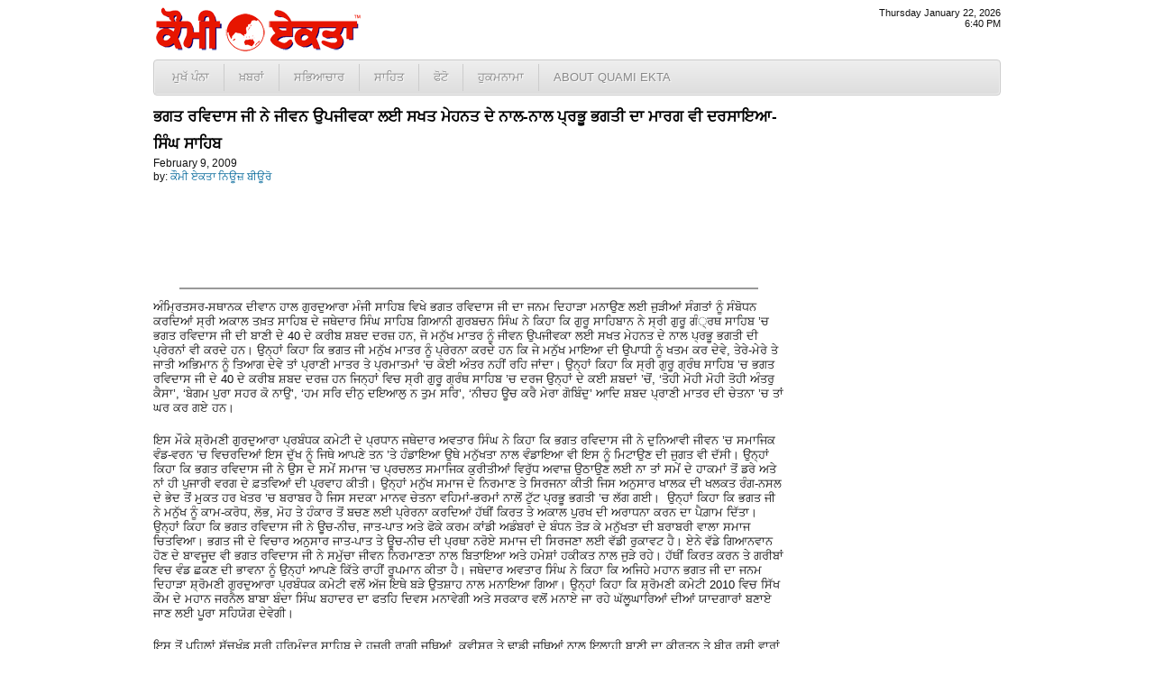

--- FILE ---
content_type: text/html; charset=UTF-8
request_url: http://www.quamiekta.com/2009/02/09/1168/
body_size: 6967
content:
<!DOCTYPE html PUBLIC "-//W3C//DTD XHTML 1.0 Transitional//EN" "http://www.w3.org/TR/xhtml1/DTD/xhtml1-transitional.dtd">
<html xmlns="http://www.w3.org/1999/xhtml">
<head>
<meta http-equiv="Content-Type" content="text/html; charset=UTF-8"/>
<title>  ਭਗਤ ਰਵਿਦਾਸ ਜੀ ਨੇ ਜੀਵਨ ਉਪਜੀਵਕਾ ਲਈ ਸਖਤ ਮੇਹਨਤ  ਦੇ ਨਾਲ-ਨਾਲ ਪ੍ਰਭੂ ਭਗਤੀ ਦਾ ਮਾਰਗ ਵੀ ਦਰਸਾਇਆ-ਸਿੰਘ ਸਾਹਿਬ | Punjab News - Quami Ekta Punjabi Newspaper (ਕੌਮੀ ਏਕਤਾ)</title>
<link rel="profile" href="http://gmpg.org/xfn/11" />
<link rel="stylesheet" type="text/css" media="all" href="http://cdn1.quamiekta.com/wp-content/themes/lok_zine/style.gz.css" />
<link rel="pingback" href="http://www.quamiekta.com/xmlrpc.php" />

<!-- SEO Ultimate (http://www.seodesignsolutions.com/wordpress-seo/) -->
	<link rel="canonical" href="http://www.quamiekta.com/2009/02/09/1168/" />
	<meta property="og:type" content="article" xmlns:og="http://ogp.me/ns#" />
	<meta property="og:title" content="  ਭਗਤ ਰਵਿਦਾਸ ਜੀ ਨੇ ਜੀਵਨ ਉਪਜੀਵਕਾ ਲਈ ਸਖਤ ਮੇਹਨਤ  ਦੇ ਨਾਲ-ਨਾਲ ਪ੍ਰਭੂ ਭਗਤੀ ਦਾ ਮਾਰਗ ਵੀ ਦਰਸਾਇਆ-ਸਿੰਘ ਸਾਹਿਬ" xmlns:og="http://ogp.me/ns#" />
	<meta property="og:url" content="http://www.quamiekta.com/2009/02/09/1168/" xmlns:og="http://ogp.me/ns#" />
	<meta property="article:published_time" content="2009-02-09" />
	<meta property="article:modified_time" content="2009-02-10" />
	<meta property="article:author" content="http://www.quamiekta.com/author/newsbureau/" />
	<meta property="article:section" content="ਪੰਜਾਬ" />
	<meta property="og:site_name" content="Punjab News - Quami Ekta Punjabi Newspaper (ਕੌਮੀ ਏਕਤਾ)" xmlns:og="http://ogp.me/ns#" />
	<meta name="twitter:card" content="summary" />
<!-- /SEO Ultimate -->

<link rel="alternate" type="application/rss+xml" title="Punjab News - Quami Ekta Punjabi Newspaper (ਕੌਮੀ ਏਕਤਾ) &raquo; Feed" href="http://www.quamiekta.com/feed/" />
<link rel="alternate" type="application/rss+xml" title="Punjab News - Quami Ekta Punjabi Newspaper (ਕੌਮੀ ਏਕਤਾ) &raquo; Comments Feed" href="http://www.quamiekta.com/comments/feed/" />
<link rel="alternate" type="application/rss+xml" title="Punjab News - Quami Ekta Punjabi Newspaper (ਕੌਮੀ ਏਕਤਾ) &raquo; ਭਗਤ ਰਵਿਦਾਸ ਜੀ ਨੇ ਜੀਵਨ ਉਪਜੀਵਕਾ ਲਈ ਸਖਤ ਮੇਹਨਤ  ਦੇ ਨਾਲ-ਨਾਲ ਪ੍ਰਭੂ ਭਗਤੀ ਦਾ ਮਾਰਗ ਵੀ ਦਰਸਾਇਆ-ਸਿੰਘ ਸਾਹਿਬ Comments Feed" href="http://www.quamiekta.com/2009/02/09/1168/feed/" />
<link rel='stylesheet' id='contact-form-7-css'  href='http://www.quamiekta.com/wp-content/plugins/contact-form-7/includes/css/styles.css?ver=3.2.1' type='text/css' media='all' />
<script type='text/javascript' src='http://www.quamiekta.com/wp-includes/js/comment-reply.min.js?ver=3.7.41'></script>
<link rel="EditURI" type="application/rsd+xml" title="RSD" href="http://www.quamiekta.com/xmlrpc.php?rsd" />
<link rel="wlwmanifest" type="application/wlwmanifest+xml" href="http://www.quamiekta.com/wp-includes/wlwmanifest.xml" /> 
<link rel='prev' title='ਪਾਕਿਸਤਾਨ ਵਿਚ ਮੁੰਬਈ ਹਮਲਿਆਂ ਦੇ ਦੋਸ਼ੀ 5 ਅਤਵਾਦੀਆਂ ਦੇ ਖਿਲਾਫ ਕੇਸ ਦਰਜ ਹੋਵੇਗਾ' href='http://www.quamiekta.com/2009/02/08/1162/' />
<link rel='next' title='ਅਨੋਖੀ ਸੇਲ' href='http://www.quamiekta.com/2009/02/09/1173/' />
<meta name="generator" content="WordPress 3.7.41" />
<link rel='shortlink' href='http://www.quamiekta.com/?p=1168' />


<!-- Dropdown Menu Widget Styles by shailan (http://metinsaylan.com) v1.9.6 on wp3.7.41 -->
<link rel="stylesheet" href="http://www.quamiekta.com/wp-content/plugins/dropdown-menu-widget/css/shailan-dropdown.min.css" type="text/css" />
<link rel="stylesheet" href="http://www.quamiekta.com/wp-content/plugins/dropdown-menu-widget/themes/web20.css" type="text/css" />
<style type="text/css" media="all">
	ul.dropdown li a { font-size:10pt; }
	ul.dropdown { white-space: nowrap; }
	/** Show submenus */
	ul.dropdown li:hover > ul, ul.dropdown li.hover ul{ display: block; }

	/** Show current submenu */
	ul.dropdown li.hover ul, ul.dropdown ul li.hover ul, ul.dropdown ul ul li.hover ul, ul.dropdown ul ul ul li.hover ul, ul.dropdown ul ul ul ul li.hover ul , ul.dropdown li:hover ul, ul.dropdown ul li:hover ul, ul.dropdown ul ul li:hover ul, ul.dropdown ul ul ul li:hover ul, ul.dropdown ul ul ul ul li:hover ul { display: block; }

			
ul.dropdown li.parent>a{
	padding-right:25px;
}
ul.dropdown li.parent>a:after{
	content:""; position:absolute; top: 45%; right:6px;width:0;height:0;
	border-top:4px solid rgba(0,0,0,0.5);border-right:4px solid transparent;border-left:4px solid transparent }
ul.dropdown li.parent:hover>a:after{
	content:"";position:absolute; top: 45%; right:6px; width:0; height:0;
	border-top:4px solid rgba(0,0,0,0.5);border-right:4px solid transparent;border-left:4px solid transparent }
ul.dropdown li li.parent>a:after{
	content:"";position:absolute;top: 40%; right:5px;width:0;height:0;
	border-left:4px solid rgba(0,0,0,0.5);border-top:4px solid transparent;border-bottom:4px solid transparent }
ul.dropdown li li.parent:hover>a:after{
	content:"";position:absolute;top: 40%; right:5px;width:0;height:0;
	border-left:4px solid rgba(0,0,0,0.5);border-top:4px solid transparent;border-bottom:4px solid transparent }


</style>
<!-- /Dropdown Menu Widget Styles -->

 <!-- Google Analytics Tracking by Google Analyticator 6.2: http://ronaldheft.com/code/analyticator/ -->
<script type="text/javascript">
	var analyticsFileTypes = [''];
	var analyticsEventTracking = 'enabled';
</script>
<script type="text/javascript">
	var _gaq = _gaq || [];
	_gaq.push(['_setAccount', 'UA-3436589-5']);
	_gaq.push(['_trackPageview']);
	_gaq.push(['_trackPageLoadTime']);

	(function() {
		var ga = document.createElement('script'); ga.type = 'text/javascript'; ga.async = true;
		ga.src = ('https:' == document.location.protocol ? 'https://ssl' : 'http://www') + '.google-analytics.com/ga.js';
		var s = document.getElementsByTagName('script')[0]; s.parentNode.insertBefore(ga, s);
	})();
</script>
 <script type="text/javascript" src="http://cdn1.quamiekta.com/wp-content/themes/lok_zine/slider/js/jquery.gz.js"></script>
	<script type="text/javascript">
	$(document).ready(function(){	
		$("#slider").easySlider({
			auto: true, 
			pause: 6000,
			continuous: true
		});
	});	
	</script>

</head>

<body class="single single-post postid-1168 single-format-standard">
	<div class="row" id="mashead">
		<div class="column grid_7">
			<a href="http://www.quamiekta.com" title="Punjab News &#8211; Quami Ekta Punjabi Newspaper (ਕੌਮੀ ਏਕਤਾ)"><img src="http://cdn1.quamiekta.com/wp-content/themes/lok_zine/images/quami-ekta-punjabi-logo.png"></a>
		</div>
		<div class="column grid_9">&nbsp;</div>
		<div class="column grid_4" onLoad="showtime()" style="font-size:8pt;text-align:right;">
			<script type="text/javascript">
				showdate();
				document.write("<br />");
				showtime();
			</script>
		</div>
	</div>
	
	<div class="row1">
		<div class="column1 grid_20">
			<div class="widget shailan-dropdown-menu-widget">
<div class="shailan-dropdown-menu" >
<div id="shailan-dropdown-wrapper--1" >
	<div align="left" class="dropdown-horizontal-container dm-align-left clearfix"><div class="menu-alignment-wrap"><ul id="menu-topmenua" class="dropdown dropdown-horizontal dropdown-align-left"><li id="menu-item-4137" class="menu-item menu-item-type-custom menu-item-object-custom menu-item-home menu-item-4137"><a href="http://www.quamiekta.com/">ਮੁਖੱ ਪੰਨਾ</a></li>
<li id="menu-item-4030" class="menu-item menu-item-type-taxonomy menu-item-object-category current-post-ancestor menu-item-has-children menu-item-4030"><a href="http://www.quamiekta.com/category/news/">ਖ਼ਬਰਾਂ</a>
<ul class="sub-menu">
	<li id="menu-item-4021" class="menu-item menu-item-type-taxonomy menu-item-object-category current-post-ancestor current-menu-parent current-post-parent menu-item-4021"><a href="http://www.quamiekta.com/category/news/punjab/">ਪੰਜਾਬ</a></li>
	<li id="menu-item-4022" class="menu-item menu-item-type-taxonomy menu-item-object-category menu-item-4022"><a href="http://www.quamiekta.com/category/news/india/">ਭਾਰਤ</a></li>
	<li id="menu-item-4015" class="menu-item menu-item-type-taxonomy menu-item-object-category menu-item-4015"><a href="http://www.quamiekta.com/category/news/world/">ਅੰਤਰਰਾਸ਼ਟਰੀ</a></li>
	<li id="menu-item-4032" class="menu-item menu-item-type-taxonomy menu-item-object-category menu-item-4032"><a href="http://www.quamiekta.com/category/news/films/">ਫ਼ਿਲਮਾਂ</a></li>
	<li id="menu-item-4019" class="menu-item menu-item-type-taxonomy menu-item-object-category menu-item-4019"><a href="http://www.quamiekta.com/category/news/sports/">ਖੇਡਾਂ</a></li>
	<li id="menu-item-4020" class="menu-item menu-item-type-taxonomy menu-item-object-category menu-item-4020"><a href="http://www.quamiekta.com/category/news/agriculture/">ਖੇਤੀਬਾੜੀ</a></li>
	<li id="menu-item-4031" class="menu-item menu-item-type-taxonomy menu-item-object-category menu-item-4031"><a href="http://www.quamiekta.com/category/columns/news-repair-satire/">ਖ਼ਬਰਾਂ ਦੀ ਭੰਨਤੋੜ</a></li>
	<li id="menu-item-4029" class="menu-item menu-item-type-taxonomy menu-item-object-category menu-item-4029"><a href="http://www.quamiekta.com/category/editorial/">ਸੰਪਾਦਕੀ</a></li>
</ul>
</li>
<li id="menu-item-4027" class="menu-item menu-item-type-taxonomy menu-item-object-category menu-item-has-children menu-item-4027"><a href="http://www.quamiekta.com/category/cultural/">ਸਭਿਆਚਾਰ</a>
<ul class="sub-menu">
	<li id="menu-item-4026" class="menu-item menu-item-type-taxonomy menu-item-object-category menu-item-4026"><a href="http://www.quamiekta.com/category/cultural/community-world/">ਸਰਗਰਮੀਆਂ</a></li>
	<li id="menu-item-4025" class="menu-item menu-item-type-taxonomy menu-item-object-category menu-item-4025"><a href="http://www.quamiekta.com/category/cultural/community-usa/">ਸਥਾਨਕ ਸਰਗਰਮੀਆਂ (ਅਮਰੀਕਾ)</a></li>
	<li id="menu-item-4016" class="menu-item menu-item-type-taxonomy menu-item-object-category menu-item-4016"><a href="http://www.quamiekta.com/category/cultural/interviews/">ਇੰਟਰਵਿਯੂ</a></li>
	<li id="menu-item-4121" class="menu-item menu-item-type-taxonomy menu-item-object-category menu-item-4121"><a href="http://www.quamiekta.com/category/cultural/congratulations/">ਵਧਾਈਆਂ&#8230;</a></li>
</ul>
</li>
<li id="menu-item-4028" class="menu-item menu-item-type-taxonomy menu-item-object-category menu-item-has-children menu-item-4028"><a href="http://www.quamiekta.com/category/literature/">ਸਾਹਿਤ</a>
<ul class="sub-menu">
	<li id="menu-item-4023" class="menu-item menu-item-type-taxonomy menu-item-object-category menu-item-4023"><a href="http://www.quamiekta.com/category/literature/articles/">ਲੇਖ</a></li>
	<li id="menu-item-4024" class="menu-item menu-item-type-taxonomy menu-item-object-category menu-item-4024"><a href="http://www.quamiekta.com/category/literature/funny-satire/">ਵਿਅੰਗ ਲੇਖ</a></li>
	<li id="menu-item-4018" class="menu-item menu-item-type-taxonomy menu-item-object-category menu-item-4018"><a href="http://www.quamiekta.com/category/literature/stories/">ਕਹਾਣੀਆਂ</a></li>
	<li id="menu-item-4017" class="menu-item menu-item-type-taxonomy menu-item-object-category menu-item-4017"><a href="http://www.quamiekta.com/category/literature/poems/">ਕਵਿਤਾਵਾਂ</a></li>
</ul>
</li>
<li id="menu-item-4326" class="menu-item menu-item-type-taxonomy menu-item-object-category menu-item-4326"><a href="http://www.quamiekta.com/category/photos/">ਫੋਟੋ</a></li>
<li id="menu-item-11866" class="menu-item menu-item-type-post_type menu-item-object-page menu-item-11866"><a href="http://www.quamiekta.com/todays-hukamnama-from-sri-darbar-sahib-amritsar/">ਹੁਕਮਨਾਮਾ</a></li>
<li id="menu-item-4134" class="menu-item menu-item-type-post_type menu-item-object-page menu-item-has-children menu-item-4134"><a href="http://www.quamiekta.com/about/">About Quami Ekta</a>
<ul class="sub-menu">
	<li id="menu-item-4124" class="menu-item menu-item-type-post_type menu-item-object-page menu-item-4124"><a href="http://www.quamiekta.com/contact-us/">ਸੰਪਰਕ ਕਰੋ</a></li>
	<li id="menu-item-11551" class="menu-item menu-item-type-post_type menu-item-object-page menu-item-11551"><a href="http://www.quamiekta.com/about/staff/">Staff</a></li>
</ul>
</li>
</ul></div></div></div> 
</div>              </div>        		</div>
	</div>
		
	<div id="inner-con">
		<div class="row" id="inner-con2">

		<div class="column grid_15" role="main" id="content">

			
				<div id="post-1168" class="post-1168 post type-post status-publish format-standard hentry category-punjab">
					
					<h1 class="entry-title">ਭਗਤ ਰਵਿਦਾਸ ਜੀ ਨੇ ਜੀਵਨ ਉਪਜੀਵਕਾ ਲਈ ਸਖਤ ਮੇਹਨਤ  ਦੇ ਨਾਲ-ਨਾਲ ਪ੍ਰਭੂ ਭਗਤੀ ਦਾ ਮਾਰਗ ਵੀ ਦਰਸਾਇਆ-ਸਿੰਘ ਸਾਹਿਬ</h1>

					<div class="entry-meta">
							<div id="auth_post_info"><span id="auth_post_info1"><a href="http://www.quamiekta.com/author/newsbureau/" title="ਕੌਮੀ ਏਕਤਾ ਨਿਊਜ਼ ਬੀਊਰੋ"></a></span><span id="auth_post_info2">February 9, 2009<br/>by: <a href="http://www.quamiekta.com/author/newsbureau/" title="ਕੌਮੀ ਏਕਤਾ ਨਿਊਜ਼ ਬੀਊਰੋ">ਕੌਮੀ ਏਕਤਾ ਨਿਊਜ਼ ਬੀਊਰੋ</a></span></div>					</div><!-- .entry-meta -->

					<div class="entry-content">
						<p><img class="aligncenter size-full wp-image-1169" title="20090210-sgpcbhagat-ravidas" src="http://www.quamiekta.com/wp-content/uploads/2009/02/20090210-sgpcbhagat-ravidas.jpg" alt="" width="450" height="250" /> ਅੰਮ੍ਰਿਤਸਰ-ਸਥਾਨਕ ਦੀਵਾਨ ਹਾਲ ਗੁਰਦੁਆਰਾ ਮੰਜੀ ਸਾਹਿਬ ਵਿਖੇ ਭਗਤ ਰਵਿਦਾਸ ਜੀ ਦਾ ਜਨਮ ਦਿਹਾੜਾ ਮਨਾਉਣ ਲਈ ਜੁੜੀਆਂ ਸੰਗਤਾਂ ਨੂੰ ਸੰਬੋਧਨ ਕਰਦਿਆਂ ਸ੍ਰੀ ਅਕਾਲ ਤਖ਼ਤ ਸਾਹਿਬ ਦੇ ਜਥੇਦਾਰ ਸਿੰਘ ਸਾਹਿਬ ਗਿਆਨੀ ਗੁਰਬਚਨ ਸਿੰਘ ਨੇ ਕਿਹਾ ਕਿ ਗੁਰੂ ਸਾਹਿਬਾਨ ਨੇ ਸ੍ਰੀ ਗੁਰੂ ਗੰ੍ਰਥ ਸਾਹਿਬ ’ਚ ਭਗਤ ਰਵਿਦਾਸ ਜੀ ਦੀ ਬਾਣੀ ਦੇ 40 ਦੇ ਕਰੀਬ ਸ਼ਬਦ ਦਰਜ਼ ਹਨ, ਜੋ ਮਨੁੱਖ ਮਾਤਰ ਨੂੰ ਜੀਵਨ ਉਪਜੀਵਕਾ ਲਈ ਸਖਤ ਮੇਹਨਤ ਦੇ ਨਾਲ ਪ੍ਰਭੂ ਭਗਤੀ ਦੀ ਪ੍ਰੇਰਨਾਂ ਵੀ ਕਰਦੇ ਹਨ। ਉਨ੍ਹਾਂ ਕਿਹਾ ਕਿ ਭਗਤ ਜੀ ਮਨੁੱਖ ਮਾਤਰ ਨੂੰ ਪ੍ਰੇਰਨਾ ਕਰਦੇ ਹਨ ਕਿ ਜੇ ਮਨੁੱਖ ਮਾਇਆ ਦੀ ਉਪਾਧੀ ਨੂੰ ਖਤਮ ਕਰ ਦੇਵੇ, ਤੇਰੇ-ਮੇਰੇ ਤੇ ਜਾਤੀ ਅਭਿਮਾਨ ਨੂੰ ਤਿਆਗ ਦੇਵੇ ਤਾਂ ਪ੍ਰਾਣੀ ਮਾਤਰ ਤੇ ਪ੍ਰਮਾਤਮਾਂ ’ਚ ਕੋਈ ਅੰਤਰ ਨਹੀਂ ਰਹਿ ਜਾਂਦਾ। ਉਨ੍ਹਾਂ ਕਿਹਾ ਕਿ ਸ੍ਰੀ ਗੁਰੂ ਗ੍ਰੰਥ ਸਾਹਿਬ ’ਚ ਭਗਤ ਰਵਿਦਾਸ ਜੀ ਦੇ 40 ਦੇ ਕਰੀਬ ਸ਼ਬਦ ਦਰਜ਼ ਹਨ ਜਿਨ੍ਹਾਂ ਵਿਚ ਸ੍ਰੀ ਗੁਰੂ ਗ੍ਰੰਥ ਸਾਹਿਬ ’ਚ ਦਰਜ ਉਨ੍ਹਾਂ ਦੇ ਕਈ ਸ਼ਬਦਾਂ ’ਚੋਂ, ‘ਤੋਹੀ ਮੋਹੀ ਮੋਹੀ ਤੋਹੀ ਅੰਤਰੁ ਕੈਸਾ’, ‘ਬੇਗਮ ਪੁਰਾ ਸਹਰ ਕੋ ਨਾਉ’, ‘ਹਮ ਸਰਿ ਦੀਨੁ ਦਇਆਲੁ ਨ ਤੁਮ ਸਰਿ’, ‘ਨੀਚਹ ਊਚ ਕਰੈ ਮੇਰਾ ਗੋਬਿੰਦੁ’ ਆਦਿ ਸ਼ਬਦ ਪ੍ਰਾਣੀ ਮਾਤਰ ਦੀ ਚੇਤਨਾ ’ਚ ਤਾਂ ਘਰ ਕਰ ਗਏ ਹਨ।</p>
<p>ਇਸ ਮੌਕੇ ਸ਼੍ਰੋਮਣੀ ਗੁਰਦੁਆਰਾ ਪ੍ਰਬੰਧਕ ਕਮੇਟੀ ਦੇ ਪ੍ਰਧਾਨ ਜਥੇਦਾਰ ਅਵਤਾਰ ਸਿੰਘ ਨੇ ਕਿਹਾ ਕਿ ਭਗਤ ਰਵਿਦਾਸ ਜੀ ਨੇ ਦੁਨਿਆਵੀ ਜੀਵਨ ’ਚ ਸਮਾਜਿਕ ਵੰਡ-ਵਰਨ ’ਚ ਵਿਚਰਦਿਆਂ ਇਸ ਦੁੱਖ ਨੂੰ ਜਿਥੇ ਆਪਣੇ ਤਨ ’ਤੇ ਹੰਡਾਇਆ ਉਥੇ ਮਨੁੱਖਤਾ ਨਾਲ ਵੰਡਾਇਆ ਵੀ ਇਸ ਨੂੰ ਮਿਟਾਉਣ ਦੀ ਜੁਗਤ ਵੀ ਦੱਸੀ। ਉਨ੍ਹਾਂ ਕਿਹਾ ਕਿ ਭਗਤ ਰਵਿਦਾਸ ਜੀ ਨੇ ਉਸ ਦੇ ਸਮੇਂ ਸਮਾਜ ’ਚ ਪ੍ਰਚਲਤ ਸਮਾਜਿਕ ਕੁਰੀਤੀਆਂ ਵਿਰੁੱਧ ਅਵਾਜ਼ ਉਠਾਉਣ ਲਈ ਨਾ ਤਾਂ ਸਮੇਂ ਦੇ ਹਾਕਮਾਂ ਤੋਂ ਡਰੇ ਅਤੇ ਨਾਂ ਹੀ ਪੁਜਾਰੀ ਵਰਗ ਦੇ ਫ਼ਤਵਿਆਂ ਦੀ ਪ੍ਰਵਾਹ ਕੀਤੀ। ਉਨ੍ਹਾਂ ਮਨੁੱਖ ਸਮਾਜ ਦੇ ਨਿਰਮਾਣ ਤੇ ਸਿਰਜਨਾ ਕੀਤੀ ਜਿਸ ਅਨੁਸਾਰ ਖਾਲਕ ਦੀ ਖਲਕਤ ਰੰਗ-ਨਸਲ ਦੇ ਭੇਦ ਤੋਂ ਮੁਕਤ ਹਰ ਖੇਤਰ ’ਚ ਬਰਾਬਰ ਹੈ ਜਿਸ ਸਦਕਾ ਮਾਨਵ ਚੇਤਨਾ ਵਹਿਮਾਂ-ਭਰਮਾਂ ਨਾਲੋਂ ਟੁੱਟ ਪ੍ਰਭੂ ਭਗਤੀ ’ਚ ਲੱਗ ਗਈ।  ਉਨ੍ਹਾਂ ਕਿਹਾ ਕਿ ਭਗਤ ਜੀ ਨੇ ਮਨੁੱਖ ਨੂੰ ਕਾਮ-ਕਰੋਧ, ਲੋਭ, ਮੋਹ ਤੇ ਹੰਕਾਰ ਤੋਂ ਬਚਣ ਲਈ ਪ੍ਰੇਰਨਾ ਕਰਦਿਆਂ ਹੱਥੀਂ ਕਿਰਤ ਤੇ ਅਕਾਲ ਪੁਰਖ ਦੀ ਅਰਾਧਨਾ ਕਰਨ ਦਾ ਪੈਗ਼ਾਮ ਦਿੱਤਾ। ਉਨ੍ਹਾਂ ਕਿਹਾ ਕਿ ਭਗਤ ਰਵਿਦਾਸ ਜੀ ਨੇ ਊਚ-ਨੀਚ, ਜਾਤ-ਪਾਤ ਅਤੇ ਫੋਕੇ ਕਰਮ ਕਾਂਡੀ ਅਡੰਬਰਾਂ ਦੇ ਬੰਧਨ ਤੋੜ ਕੇ ਮਨੁੱਖਤਾ ਦੀ ਬਰਾਬਰੀ ਵਾਲਾ ਸਮਾਜ ਚਿਤਵਿਆ। ਭਗਤ ਜੀ ਦੇ ਵਿਚਾਰ ਅਨੁਸਾਰ ਜਾਤ-ਪਾਤ ਤੇ ਊਚ-ਨੀਚ ਦੀ ਪ੍ਰਥਾ ਨਰੋਏ ਸਮਾਜ ਦੀ ਸਿਰਜਣਾ ਲਈ ਵੱਡੀ ਰੁਕਾਵਟ ਹੈ। ਏਨੇ ਵੱਡੇ ਗਿਆਨਵਾਨ ਹੋਣ ਦੇ ਬਾਵਜੂਦ ਵੀ ਭਗਤ ਰਵਿਦਾਸ ਜੀ ਨੇ ਸਮੁੱਚਾ ਜੀਵਨ ਨਿਰਮਾਣਤਾ ਨਾਲ ਬਿਤਾਇਆ ਅਤੇ ਹਮੇਸ਼ਾਂ ਹਕੀਕਤ ਨਾਲ ਜੁੜੇ ਰਹੇ। ਹੱਥੀਂ ਕਿਰਤ ਕਰਨ ਤੇ ਗਰੀਬਾਂ ਵਿਚ ਵੰਡ ਛਕਣ ਦੀ ਭਾਵਨਾ ਨੂੰ ਉਨ੍ਹਾਂ ਆਪਣੇ ਕਿੱਤੇ ਰਾਹੀਂ ਰੂਪਮਾਨ ਕੀਤਾ ਹੈ। ਜਥੇਦਾਰ ਅਵਤਾਰ ਸਿੰਘ ਨੇ ਕਿਹਾ ਕਿ ਅਜਿਹੇ ਮਹਾਨ ਭਗਤ ਜੀ ਦਾ ਜਨਮ ਦਿਹਾੜਾ ਸ਼੍ਰੋਮਣੀ ਗੁਰਦੁਆਰਾ ਪ੍ਰਬੰਧਕ ਕਮੇਟੀ ਵਲੋਂ ਅੱਜ ਇਥੇ ਬੜੇ ਉਤਸ਼ਾਹ ਨਾਲ ਮਨਾਇਆ ਗਿਆ। ਉਨ੍ਹਾਂ ਕਿਹਾ ਕਿ ਸ਼੍ਰੋਮਣੀ ਕਮੇਟੀ 2010 ਵਿਚ ਸਿੱਖ ਕੌਮ ਦੇ ਮਹਾਨ ਜਰਨੈਲ ਬਾਬਾ ਬੰਦਾ ਸਿੰਘ ਬਹਾਦਰ ਦਾ ਫਤਹਿ ਦਿਵਸ ਮਨਾਵੇਗੀ ਅਤੇ ਸਰਕਾਰ ਵਲੋਂ ਮਨਾਏ ਜਾ ਰਹੇ ਘੱਲੂਘਾਰਿਆਂ ਦੀਆਂ ਯਾਦਗਾਰਾਂ ਬਣਾਏ ਜਾਣ ਲਈ ਪੂਰਾ ਸਹਿਯੋਗ ਦੇਵੇਗੀ।</p>
<p>ਇਸ ਤੋਂ ਪਹਿਲਾਂ ਸੱਚਖੰਡ ਸ੍ਰੀ ਹਰਿਮੰਦਰ ਸਾਹਿਬ ਦੇ ਹਜ਼ੂਰੀ ਰਾਗੀ ਜਥਿਆਂ, ਕਵੀਸ਼ਰ ਤੇ ਢਾਡੀ ਜਥਿਆਂ ਨਾਲ ਇਲਾਹੀ ਬਾਣੀ ਦਾ ਕੀਰਤਨ ਤੇ ਬੀਰ ਰਸੀ ਵਾਰਾਂ ਰਾਹੀਂ ਸੰਗਤਾਂ ਨੂੰ ਗੁਰ-ਇਤਿਹਾਸ ਨਾਲ ਜੋੜਿਆ। ਇਸ ਤੋਂ ਪਹਿਲਾਂ ਅਖੰਡ ਪਾਠ ਦੇ ਭੋਗ ਉਪਰੰਤ ਸੱਚਖੰਡ ਸ੍ਰੀ ਹਰਿਮੰਦਰ ਸਾਹਿਬ ਦੇ ਹਜ਼ੂਰੀ ਰਾਗੀ ਭਾਈ ਨਰਿੰਦਰ ਸਿੰਘ ਬਨਾਰਸ ਵਾਲੇ, ਭਾਂਈ ਇੰਦਰਜੀਤ ਸਿੰਘ ਖਾਲਸਾ ਤੇ ਭਾਈ ਗੁਰਕੀਰਤ ਸਿੰਘ ਦੇ ਰਾਗੀ ਜਥਿਆਂ ਨੇ ਇਲਾਹੀ ਬਾਣੀ ਦੇ ਕੀਰਤਨ ਅਤੇ ਭਾਈ ਸਵਿੰਦਰ ਸਿੰਘ ਦੇ ਢਾਡੀ ਜਥੇ ਨੇ ਢਾਡੀ ਵਾਰਾਂ ਰਾਹੀਂ ਸੰਗਤਾਂ ਨੂੰ ਸਿੱਖ ਇਤਿਹਾਸ ਨਾਲ ਜੋੜਿਆ। ਅਰਦਾਸ ਭਾਈ ਗੁਰਪਾਲ ਸਿੰਘ ਨੇ ਕੀਤੀ।</p>
<p>ਇਸ ਮੌਕੇ ‘ਭਗਤ ਰਵਿਦਾਸ ਜੀ ਸੇਵਾ ਸੰਮਤੀ ਰੁੜਕੀ’ (ਉਤਰ ਪ੍ਰਦੇਸ਼) ਦੇ ਪ੍ਰਧਾਨ ਸ੍ਰੀ ਚੰਦਰਭਾਨ, ਸੰਮਤੀ ਮੈਂਬਰ ਮਾਸਟਰ ਜੈ ਪ੍ਰਕਾਸ਼, ਸ੍ਰੀ ਸਤਯਪਾਲ, ਸ੍ਰੀ ਆਸ਼ਿਸ਼ ਕੁਮਾਰ, ਸ੍ਰੀ ਸਿੰਆਂ ਦਾਸ ਤੇ ਸ੍ਰੀ ਮੇਘ ਸਿੰਘ ਨੂੰ ਸਿਰੋਪਾਓ ਨਾਲ ਸਨਮਾਨਤ ਕੀਤਾ। ਇਸ ਮੌਕੇ ਸ਼੍ਰੋਮਣੀ ਕਮੇਟੀ ਦੇ ਸੀਨੀਅਰ ਮੀਤ ਪ੍ਰਧਾਨ ਸ. ਰਘੂਜੀਤ ਸਿੰਘ (ਵਿਰਕ), ਧਰਮ ਪ੍ਰਚਾਰ ਲਹਿਰ ਤੇ ਅਖੰਡ ਕੀਰਤਨੀ ਜਥੇ ਦੇ ਮੁਖੀ ਗਿਆਨੀ ਬਲਦੇਵ ਸਿੰਘ, ਸ਼੍ਰੋਮਣੀ ਕਮੇਟੀ ਦੇ ਸਕੱਤਰ ਸ. ਦਲਮੇਘ ਸਿੰਘ, ਸ. ਰਣਵੀਰ ਸਿੰਘ, ਐਡੀ: ਸਕੱਤਰ ਸ. ਸਤਬੀਰ ਸਿੰਘ, ਸ. ਮੇਜਰ ਸਿੰਘ ਤੇ ਸ. ਤਰਲੋਚਨ ਸਿੰਘ, ਮੀਤ ਸਕੱਤਰ ਸ. ਮਨਜੀਤ ਸਿੰਘ, ਸ. ਦਿਲਬਾਗ ਸਿੰਘ, ਸ. ਗੁਰਚਰਨ ਸਿੰਘ ਘਰਿੰਡਾ, ਸ. ਉਂਕਾਰ ਸਿੰਘ, ਸ. ਗੁਰਬਚਨ ਸਿੰਘ, ਸ. ਹਰਭਜਨ ਸਿੰਘ ਮਨਾਵਾ ਤੇ ਸ. ਰਣਜੀਤ ਸਿੰਘ, ਪਬਲੀਸਿਟੀ ਵਿਭਾਗ ਦੇ ਇੰਚਾਰਜ ਸ. ਰਾਮ ਸਿੰਘ, ਸੈਕਸ਼ਨ 85 ਦੇ ਇੰਚਾਰਜ ਸ. ਸੁਖਦੇਵ ਸਿੰਘ, ਚੀਫ ਗੁਰਦੁਆਰਾ ਇੰਸਪੈਕਟਰ ਸ. ਕੁਲਵਿੰਦਰ ਸਿੰਘ ਵਰਨਾਲਾ, ਸ੍ਰੀ ਦਰਬਾਰ ਸਾਹਿਬ ਦੇ ਮੈਨੇਜਰ ਸ. ਹਰਭਜਨ ਸਿੰਘ, ਮੈਨੇਜਰ ਸਰਾਵਾਂ ਸ. ਕੁਲਦੀਪ ਸਿੰਘ ਬਾਵਾ, ਐਡੀ: ਮੈਨੇਜਰ ਸ. ਬਲਵਿੰਦਰ ਸਿੰਘ (ਭਿੰਡਰ), ਮੀਤ ਮੈਨੇਜਰ ਸ. ਹਰਜਿੰਦਰ ਸਿੰਘ ਤੇ ਸ. ਬਲਦੇਵ ਸਿੰਘ ਤੋਂ ਇਲਾਵਾ ਸ੍ਰੀ ਦਰਬਾਰ ਸਾਹਿਬ, ਧਰਮ ਪ੍ਰਚਾਰ ਕਮਟੀ ਤੇ ਸ਼੍ਰੋਮਣੀ ਗੁਰਦੁਆਰਾ ਪ੍ਰਬੰਧਕ ਕਮੇਟੀ ਦਾ ਸਮੁੱਚਾ ਸਟਾਫ ਅਤੇ ਵੱਡੀ ਗਿਣਤੀ ’ਚ ਪਤਵੰਤੇ ਹਾਜ਼ਰ ਸਨ। ਮੰਚ ਦਾ ਸੰਚਾਲਨ ਮਿਸ਼ਨਰੀ ਭਾਈ ਜੱਜ ਸਿੰਘ ਨੇ ਕੀਤਾ।</p>
											</div><!-- .entry-content -->


				<div class="entry-utility">
					This entry was posted in <a href="http://www.quamiekta.com/category/news/punjab/" title="View all posts in ਪੰਜਾਬ" rel="category tag">ਪੰਜਾਬ</a>.									</div><!-- .entry-utility -->
				
				</div><!-- #post-## -->


								
			<div id="comments">




								<div id="respond" class="comment-respond">
				<h3 id="reply-title" class="comment-reply-title">Leave a Reply <small><a rel="nofollow" id="cancel-comment-reply-link" href="/2009/02/09/1168/#respond" style="display:none;">Cancel reply</a></small></h3>
									<form action="http://www.quamiekta.com/wp-comments-post.php" method="post" id="commentform" class="comment-form">
																			<p class="comment-notes">Your email address will not be published. Required fields are marked <span class="required">*</span></p>							<p class="comment-form-author"><label for="author">Name <span class="required">*</span></label> <input id="author" name="author" type="text" value="" size="30" aria-required='true' /></p>
<p class="comment-form-email"><label for="email">Email <span class="required">*</span></label> <input id="email" name="email" type="text" value="" size="30" aria-required='true' /></p>
<p class="comment-form-url"><label for="url">Website</label> <input id="url" name="url" type="text" value="" size="30" /></p>
												<p class="comment-form-comment"><label for="comment">Comment</label> <textarea id="comment" name="comment" cols="45" rows="8" aria-required="true"></textarea></p>						<p class="form-allowed-tags">You may use these <abbr title="HyperText Markup Language">HTML</abbr> tags and attributes:  <code>&lt;a href=&quot;&quot; title=&quot;&quot;&gt; &lt;abbr title=&quot;&quot;&gt; &lt;acronym title=&quot;&quot;&gt; &lt;b&gt; &lt;blockquote cite=&quot;&quot;&gt; &lt;cite&gt; &lt;code&gt; &lt;del datetime=&quot;&quot;&gt; &lt;em&gt; &lt;i&gt; &lt;q cite=&quot;&quot;&gt; &lt;strike&gt; &lt;strong&gt; </code></p>						<p class="form-submit">
							<input name="submit" type="submit" id="submit" value="Post Comment" />
							<input type='hidden' name='comment_post_ID' value='1168' id='comment_post_ID' />
<input type='hidden' name='comment_parent' id='comment_parent' value='0' />
						</p>
						<p style="display: none;"><input type="hidden" id="akismet_comment_nonce" name="akismet_comment_nonce" value="0010ba8097" /></p>					</form>
							</div><!-- #respond -->
			
</div><!-- #comments -->


		</div><!-- #container -->

	</div></div>
	
	<div class="row" id="copyright">
		<div class="column  grid_20">
			&copy; 2002 - 2026 <a href="http://www.quamiekta.com" title="Punjab News &#8211; Quami Ekta Punjabi Newspaper (ਕੌਮੀ ਏਕਤਾ)">Quami Ekta Punjabi Newspaper</a>. All Rights Reserved.
		</div>
	</div>
<div id="su-footer-links" style="text-align: center;"></div></body>
</html>
